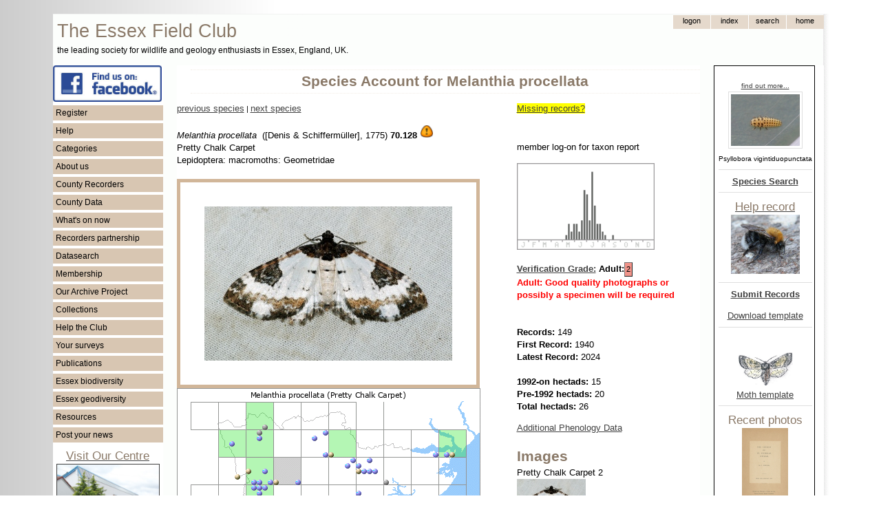

--- FILE ---
content_type: text/html; charset=UTF-8
request_url: https://www.essexfieldclub.org.uk/portal.php/p/Species+Account/s/Melanthia%20procellata
body_size: 9544
content:
<!DOCTYPE HTML PUBLIC "-//W3C//DTD HTML 4.01//EN" "http://www.w3.org/TR/html4/strict.dtd">
<html>
<head>
<meta http-equiv="content-language" content="en-gb">
<meta http-equiv="content-type" content="text/html; charset=utf-8">
<meta http-equiv="X-UA-Compatible" content="IE=EmulateIE7">
<?php include(realpath(getenv('DOCUMENT_ROOT')) . '/blackhole/index.php'); ?>
<base href="https://www.essexfieldclub.org.uk/">
<link rel="shortcut icon" href="favicon.ico">
<title>Species Account for Melanthia procellata</title>
<!-- Google tag (gtag.js) -->
<script type="text/javascript" async src="https://www.googletagmanager.com/gtag/js?id=G-LQ2EKN89BE"></script>
<script type="text/javascript">
  window.dataLayer = window.dataLayer || [];
  function gtag(){dataLayer.push(arguments);}
  gtag('js', new Date());
  gtag('config', 'G-0H0LWLCB2F');
</script>
<script type="text/javascript" src="https://www.essexfieldclub.org.uk/system/base20m.js"></script>
<!-- add page structure style here -->
<style type="text/css">
/* basic resets for structures */
body, div, span {
  margin: 0;
  padding: 0;
  border: 0;
}
/*  structure and layout */
body {
  padding-top: 20px;
  padding-bottom: 20px;
  background-image: url("custom/ramp1.gif");
  background-repeat: repeat-y;
}
#enclosure {
  width: 1127px;
  background-image: url("custom/shadow-right3.gif");
  background-repeat: repeat-y;
  margin: auto;
}
#container {
  width: 1120px;
}
#header {
  position: relative;
  height: 74px;
  width: 100%;
  border-top-width: 1px;
  border-top-style: solid;
  border-top-color: #f2f2f2;
}
#header-logo {
  width: 580px;
  float: left;
  padding-top: 6px;
}
#header-nav {
  width: 300px;
  float: right;
}
#leftside {
  float: left;
  width: 160px;
  background-color: white;
}
#rightside {
  float: right;
  width: 160px;
  background-color: white;
}
#maincontent {
  float: right;
  width: 760px;
  margin-right: 20px;
  margin-left: 20px;
  background-color: white;
}
#pageheading {
  border-top-width: 1px;
  border-top-style: dotted;
  border-top-color: #f2ece5;
  border-bottom-width: 1px;
  border-bottom-style: dotted;
  border-bottom-color: #f2ece5;
  padding-top: 6px;
  padding-bottom: 6px;
  margin-top: 6px;
  margin-bottom: 10px;
  margin-left: 20px;
}
#footer {
  height: 20px;
  padding-top: 2px;
  padding-bottom: 4px;
  clear: both;
  position: relative;
  border-bottom-width: 1px;
  border-bottom-style: solid;
  border-bottom-color: #f2f2f2;
  background-color: #f9f7f4;
}
@media print {
  #header, #leftside, #rightside, #pagetoolbar, #footer, #asyncState, #map-header, 
  #taxon-entry, #noprintlinks {display: none;}
  #maincontent {float: left !important; width: 80% !important;}
  #pageheading {}
  div.markup {}
}
</style>
<!-- include basic style sheet here -->
<link type="text/css" rel="stylesheet" href="/custom/base-v1.css">
<!-- include modified styles here -->
<style type="text/css">
/* style mods here - using fixed file custom/base-v1.css now */
</style>
<!--[if lte IE 6]>
<style>
/* IE fixes */
blockquote {
  margin-left: 0px;
  padding-left: 50px;
  background: url(system/quote66.gif) top left no-repeat;
}
blockquote div {
  margin-right: 0px;
  padding-right: 50px;
  background: url(system/quote99.gif) bottom right no-repeat;
}
.input-box {
  padding-top: 1px;
  padding-bottom: 4px;
}
input.button {
  padding: 0px;
}
.submenu li {
  height: 10px;
}
</style>
<![endif]-->
<!--[if gte IE 6]>
<style>
/* IE fixes 7 */
.topnav-button {
  padding-bottom: 0;
}
input.button {
  padding: 0px;
}
</style>
<![endif]-->
</head>
<!-- page starts here -->
<body >
<div id="enclosure">
<div id="container">
<div id="header"><div id="header-logo"><span style="font-size: 20pt; padding-left: 6px; color: #8a7968;">The Essex Field Club</span><br><span style="font-size: 9pt; padding-left: 6px; color: black;">the leading society for wildlife and geology enthusiasts in Essex, England, UK.</span></div><div id="header-nav"><div class="markup">
<table id="topnav" cellspacing=0 cellpadding=0>
 <tr>
  <td>&nbsp;
  </td>
  <td style="display:">
  <form method="POST" action="portal.php" name="tn1">
   <div><input type="submit" value="logon" name="tb1" class="topnav-button">
   <input type="hidden" name="p" value="Logon">
   <input type="hidden" name="l" value="Species Account">
   <input type="hidden" name="r" value="view">
   <input type="hidden" name="u" value="">
   <input type="hidden" name="x" value="">
   <input type="hidden" name="s" value="Melanthia procellata"></div>
  </form>
  </td>
  <td>  
  <form method="POST" action="portal.php" name="tn3">
   <div><input type="submit" value="Index" name="tb3" class="topnav-button">
   <input type="hidden" name="p" value="Index">
   <input type="hidden" name="r" value="view">
   <input type="hidden" name="u" value="">
   <input type="hidden" name="x" value="">
   <input type="hidden" name="s" value="Melanthia procellata"></div>
  </form>
  </td>
  <td>
  <form method="POST" action="portal.php" name="tn4">
   <div><input type="submit" value="search" name="tb4" class="topnav-button">
   <input type="hidden" name="p" value="Search">
   <input type="hidden" name="r" value="view">
   <input type="hidden" name="u" value="">
   <input type="hidden" name="x" value="">
   <input type="hidden" name="s" value="Melanthia procellata"></div>
  </form>
  </td>
  <td>
  <form method="POST" action="portal.php" name="tn5">
   <div><input type="submit" value="home" name="tb5" class="topnav-button">
   <input type="hidden" name="p" value="Welcome">
   <input type="hidden" name="r" value="view">
   <input type="hidden" name="u" value="">
   <input type="hidden" name="x" value="">
   <input type="hidden" name="s" value="Melanthia procellata"></div>
  </form>
  </td>
  </tr>
</table><div style="clear: both;"></div></div></div></div>
<div id="leftside"><div class="markup">
<a href="https://www.facebook.com/groups/essexfieldclub"><img src="resource/facebook.png" width="158" alt="Essex Field Club on Facebook"></a>
<ul class="menu-list"><li onclick="toggle('smb7c365d31');">Register</li></ul><ul class="submenu" id="smb7c365d31"><li><a class="internal-link" href="https://www.essexfieldclub.org.uk/portal.php/p/Register">Register</a></li></ul><ul class="menu-list"><li onclick="toggle('smb7c365d32');">Help</li></ul><ul class="submenu" id="smb7c365d32"><li><a class="internal-link" href="https://www.essexfieldclub.org.uk/portal.php/p/Help+pages">Help pages</a></li><li><a class="internal-link" href="https://www.essexfieldclub.org.uk/portal.php/p/Officers+and+contacts">Contact us</a></li></ul><ul class="menu-list"><li onclick="toggle('smb7c365d33');">Categories</li></ul><ul class="submenu" id="smb7c365d33"><li><a class="internal-link" href="https://www.essexfieldclub.org.uk/portal.php/p/Subcategory+Index/s/Index">Index</a></li><li><a class="internal-link" href="https://www.essexfieldclub.org.uk/portal.php/p/Subcategory+Index/s/About+us">About us</a></li><li><a class="internal-link" href="https://www.essexfieldclub.org.uk/portal.php/p/Subcategory+Index/s/Help+the+Club">Help the Club</a></li><li><a class="internal-link" href="https://www.essexfieldclub.org.uk/portal.php/p/Subcategory+Index/s/Policy+and+Guidelines">Policy and Guidelines</a></li><li><a class="internal-link" href="https://www.essexfieldclub.org.uk/portal.php/p/Subcategory+Index/s/Archive">Archive</a></li><li><a class="internal-link" href="https://www.essexfieldclub.org.uk/portal.php/p/Subcategory+Index/s/Biodiversity">Biodiversity</a></li><li><a class="internal-link" href="https://www.essexfieldclub.org.uk/portal.php/p/Subcategory+Index/s/Geodiversity">Geodiversity</a></li><li><a class="internal-link" href="https://www.essexfieldclub.org.uk/portal.php/p/Subcategory+Index/s/Essex Red Data">Essex Red Data List</a></li><li><a class="internal-link" href="https://www.essexfieldclub.org.uk/portal.php/p/Subcategory+Index/s/Club+Groups">Club Groups</a></li><li><a class="internal-link" href="https://www.essexfieldclub.org.uk/portal.php/p/Subcategory+Index/s/Collections">Collections</a></li><li><a class="internal-link" href="https://www.essexfieldclub.org.uk/portal.php/p/Subcategory+Index/s/Datasearch">Datasearch</a></li><li><a class="internal-link" href="https://www.essexfieldclub.org.uk/portal.php/p/Subcategory+Index/s/General+Interest">General Interest</a></li><li><a class="internal-link" href="https://www.essexfieldclub.org.uk/portal.php/p/Subcategory+Index/s/Publications">Publications</a></li><li><a class="internal-link" href="https://www.essexfieldclub.org.uk/portal.php/p/Subcategory+Index/s/Resource">Resource</a></li><li><a class="internal-link" href="https://www.essexfieldclub.org.uk/portal.php/p/Subcategory+Index/s/Sites">Sites</a></li><li><a class="internal-link" href="https://www.essexfieldclub.org.uk/portal.php/p/Subcategory+Index/s/Species">Species</a></li><li><a class="internal-link" href="https://www.essexfieldclub.org.uk/portal.php/p/Subcategory+Index/s/Species+Surveys">Species Surveys</a></li><li><a class="internal-link" href="https://www.essexfieldclub.org.uk/portal.php/p/Subcategory+Index/s/Surveys">Surveys</a></li><li><a class="internal-link" href="https://www.essexfieldclub.org.uk/portal.php/p/Subcategory+Index/s/Whats+on">Whats on</a></li></ul><ul class="menu-list"><li onclick="toggle('smb7c365d34');">About us</li></ul><ul class="submenu" id="smb7c365d34"><li><a class="internal-link" href="https://www.essexfieldclub.org.uk/portal.php/p/Officers+and+contacts">Contact us</a></li><li><a class="internal-link" href="https://www.essexfieldclub.org.uk/portal.php/p/About+us">About us</a></li><li><a class="internal-link" href="https://www.essexfieldclub.org.uk/portal.php/p/Club+Groups">Club Groups</a></li><li><a class="internal-link" href="https://www.essexfieldclub.org.uk/portal.php/p/Essex+Field+Club+into+the+future">Essex Field Club into the future</a></li><li><a class="internal-link" href="https://www.essexfieldclub.org.uk/portal.php/p/Essex+Field+Club+Video">Essex Field Club Video</a></li><li><a class="internal-link" href="https://www.essexfieldclub.org.uk/portal.php/p/Officers+and+contacts">Officers and contacts</a></li><li><a class="internal-link" href="https://www.essexfieldclub.org.uk/portal.php/p/Our+membership">Our membership</a></li><li><a class="internal-link" href="https://www.essexfieldclub.org.uk/portal.php/p/Our+new+centre">Our centre</a></li><li><a class="internal-link" href="https://www.essexfieldclub.org.uk/portal.php/p/Our+Objectives">Our Objectives</a></li><li><a class="internal-link" href="https://www.essexfieldclub.org.uk/portal.php/p/Policy+and+Guidelines">Policy and Guidelines</a></li></ul><ul class="menu-list"><li onclick="toggle('smb7c365d35');">County Recorders</li></ul><ul class="submenu" id="smb7c365d35"><li><a class="internal-link" href="https://www.essexfieldclub.org.uk/portal.php/p/County+Recorders">County Recorders</a></li></ul><ul class="menu-list"><li onclick="toggle('smb7c365d36');">County Data</li></ul><ul class="submenu" id="smb7c365d36"><li><a class="internal-link" href="https://www.essexfieldclub.org.uk/portal.php/p/County+Recorders">County Recorders</a></li><li><a class="internal-link" href="https://www.essexfieldclub.org.uk/portal.php/p/Essex+site+data">Essex site data</a></li><li><a class="internal-link" href="https://www.essexfieldclub.org.uk/portal.php/p/Essex+species+data">Essex species data</a></li></ul><ul class="menu-list"><li onclick="toggle('smb7c365d37');">What's on now</li></ul><ul class="submenu" id="smb7c365d37"><li><a class="internal-link" href="https://www.essexfieldclub.org.uk/portal.php/p/Help+record+now">Help record now</a></li><li><a class="internal-link" href="https://www.essexfieldclub.org.uk/portal.php/p/Latest+changes">Latest changes</a></li><li><a class="internal-link" href="https://www.essexfieldclub.org.uk/portal.php/p/News">News</a></li><li><a class="internal-link" href="https://www.essexfieldclub.org.uk/portal.php/p/Meetings+Ahead">Meetings Ahead</a></li><li><a class="internal-link" href="https://www.essexfieldclub.org.uk/portal.php/p/What+to+see+now">What to see now</a></li></ul><ul class="menu-list"><li onclick="toggle('smb7c365d38');">Recorders partnership</li></ul><ul class="submenu" id="smb7c365d38"><li><a class="internal-link" href="https://www.essexfieldclub.org.uk/portal.php/p/Essex+Recorders+partnership">Recorders partnership</a></li></ul><ul class="menu-list"><li onclick="toggle('smb7c365d39');">Datasearch</li></ul><ul class="submenu" id="smb7c365d39"><li><a class="internal-link" href="https://www.essexfieldclub.org.uk/portal.php/p/Datasearch">Request Datasearch</a></li></ul><ul class="menu-list"><li onclick="toggle('smb7c365d310');">Membership</li></ul><ul class="submenu" id="smb7c365d310"><li><a class="internal-link" href="https://www.essexfieldclub.org.uk/portal.php/p/How+to+join">Membership</a></li></ul><ul class="menu-list"><li onclick="toggle('smb7c365d311');">Our Archive Project</li></ul><ul class="submenu" id="smb7c365d311"><li><a class="internal-link" href="https://www.essexfieldclub.org.uk/portal.php/p/Unlocking+the+Natural+History+Heritage+of+Essex">Our Archive Project</a></li><li><a class="internal-link" href="https://www.essexfieldclub.org.uk/portal.php/p/Archive+search">Archive search</a></li><li><a class="internal-link" href="https://www.essexfieldclub.org.uk/portal.php/p/Archive+contents">Archive contents</a></li></ul><ul class="menu-list"><li onclick="toggle('smb7c365d312');">Collections</li></ul><ul class="submenu" id="smb7c365d312"><li><a class="internal-link" href="https://www.essexfieldclub.org.uk/portal.php/p/Subcategory+Index/s/Collections">Collections</a></li></ul><ul class="menu-list"><li onclick="toggle('smb7c365d313');">Help the Club</li></ul><ul class="submenu" id="smb7c365d313"><li><a class="internal-link" href="https://www.essexfieldclub.org.uk/portal.php/p/How+to+join">How to join</a></li><li><a class="internal-link" href="https://www.essexfieldclub.org.uk/portal.php/p/Make+a+donation">Make a donation</a></li><li><a class="internal-link" href="https://www.essexfieldclub.org.uk/portal.php/p/Make+a+legacy">Make a legacy</a></li><li><a class="internal-link" href="https://www.essexfieldclub.org.uk/portal.php/p/Register">Register</a></li><li><a class="internal-link" href="https://www.essexfieldclub.org.uk/portal.php/p/What+to+do...">What to do...</a></li></ul><ul class="menu-list"><li onclick="toggle('smb7c365d314');">Your surveys</li></ul><ul class="submenu" id="smb7c365d314"><li><a class="internal-link" href="https://www.essexfieldclub.org.uk/portal.php/p/Essex+Grasshopper+Recording">Essex Grasshopper Recording</a></li><li><a class="internal-link" href="https://www.essexfieldclub.org.uk/portal.php/p/Invasive+species">Invasive species</a></li><li><a class="internal-link" href="https://www.essexfieldclub.org.uk/portal.php/p/Site+surveys">Site surveys</a></li><li><a class="internal-link" href="https://www.essexfieldclub.org.uk/portal.php/p/Species+surveys">Species surveys</a></li><li><a class="internal-link" href="https://www.essexfieldclub.org.uk/portal.php/p/Submit+records">Submit records</a></li></ul><ul class="menu-list"><li onclick="toggle('smb7c365d315');">Publications</li></ul><ul class="submenu" id="smb7c365d315"><li><a class="internal-link" href="https://www.essexfieldclub.org.uk/portal.php/p/Essex+Naturalist">Essex Naturalist</a></li><li><a class="internal-link" href="https://www.essexfieldclub.org.uk/portal.php/p/Newsletter">Newsletter</a></li><li><a class="internal-link" href="https://www.essexfieldclub.org.uk/portal.php/p/Associated+books">Associated books</a></li><li><a class="internal-link" href="https://www.essexfieldclub.org.uk/portal.php/p/Essex+Moth+Group+Newsletters">Essex Moth Group Newsletters</a></li><li><a class="internal-link" href="https://www.essexfieldclub.org.uk/portal.php/p/Other+publications">Other publications</a></li></ul><ul class="menu-list"><li onclick="toggle('smb7c365d316');">Essex biodiversity</li></ul><ul class="submenu" id="smb7c365d316"><li><a class="internal-link" href="https://www.essexfieldclub.org.uk/portal.php/p/Essex+Red+Data+List">Essex Red Data List</a></li><li><a class="internal-link" href="https://www.essexfieldclub.org.uk/portal.php/p/Biodiversity+hotspots">Biodiversity hotspots</a></li><li><a class="internal-link" href="https://www.essexfieldclub.org.uk/portal.php/p/Brownfield+importance+to+invertebrates">Brownfield invertebrate importance</a></li><li><a class="internal-link" href="https://www.essexfieldclub.org.uk/portal.php/p/Destroyed+sites">Destroyed sites</a></li><li><a class="internal-link" href="https://www.essexfieldclub.org.uk/portal.php/p/Diversity+Maps">Diversity Maps</a></li><li><a class="internal-link" href="https://www.essexfieldclub.org.uk/portal.php/p/Site+Account">Site Account</a></li><li><a class="internal-link" href="https://www.essexfieldclub.org.uk/portal.php/p/UKBAP+species">UKBAP species</a></li><li><a class="internal-link" href="https://www.essexfieldclub.org.uk/portal.php/p/UKBAP+Habitats">UKBAP Habitats</a></li></ul><ul class="menu-list"><li onclick="toggle('smb7c365d317');">Essex geodiversity</li></ul><ul class="submenu" id="smb7c365d317"><li><a class="internal-link" href="https://www.essexfieldclub.org.uk/portal.php/p/Essex+Rock+by+Gerald+Lucy">Essex Rock by Gerald Lucy</a></li><li><a class="internal-link" href="https://www.essexfieldclub.org.uk/portal.php/p/Geological+sites+in+Essex">Essex Geological sites</a></li><li><a class="internal-link" href="https://www.essexfieldclub.org.uk/portal.php/p/Geological+sites+search">Geological sites search</a></li><li><a class="internal-link" href="https://www.essexfieldclub.org.uk/portal.php/p/Geology+of+Essex">Geology of Essex</a></li><li><a class="internal-link" href="https://www.essexfieldclub.org.uk/portal.php/p/Geology+Site+Account">Geology Site Account</a></li><li><a class="internal-link" href="https://www.essexfieldclub.org.uk/portal.php/p/Geology+Site+Map">Geology Site Map</a></li><li><a class="internal-link" href="https://www.essexfieldclub.org.uk/portal.php/p/Geotrails">Geotrails</a></li><li><a class="internal-link" href="https://www.essexfieldclub.org.uk/portal.php/p/What is geodiversity">What is geodiversity</a></li></ul><ul class="menu-list"><li onclick="toggle('smb7c365d318');">Resources</li></ul><ul class="submenu" id="smb7c365d318"><li><a class="internal-link" href="https://www.essexfieldclub.org.uk/portal.php/p/Links">Links</a></li><li><a class="internal-link" href="https://www.essexfieldclub.org.uk/portal.php/p/Locate">Locate</a></li><li><a class="internal-link" href="https://www.essexfieldclub.org.uk/portal.php/p/References">References</a></li></ul><ul class="menu-list"><li onclick="toggle('smb7c365d319');">Post your news</li></ul><ul class="submenu" id="smb7c365d319"><li><a class="internal-link" href="https://www.essexfieldclub.org.uk/portal.php/p/Your+Forum">Post your news</a></li><li><a href="portal.php/p/Register">Add posts or pictures</a></li></ul>
<div class="float-left" style="text-align: center; width: 160px">
<a class="internal-link" href="https://www.essexfieldclub.org.uk/portal.php/p/Our+new+centre"><h3 class="sub-heading">Visit Our Centre</h3></a><a 
href="portal.php/p/Our+new+centre"><img src="cache/c16ffefa.jpg" width="148" border=1 alt="EFC Centre at Wat Tyler Country Park" title="EFC Centre at Wat Tyler Country Park"></a><small>Our centre is available for visits on a pre-booked basis on Wednesdays between 10am - 4pm. The Club’s activities and displays are also usually open to the public on the first Saturday of the month 11am - 4pm.</small><br>
<hr>
<a class="internal-link" href="https://www.essexfieldclub.org.uk/portal.php/p/About+Us"><div class="centered"><h3 class="sub-heading">About us</h3></div></a>
<hr><a class="internal-link" href="https://www.essexfieldclub.org.uk/portal.php/p/Dragonfly+Project+on+Zooniverse"><div class="centered"><h3 class="sub-heading">Dragonfly Project</h3></div></a><a 
href="portal.php/p/Dragonfly+Project+on+Zooniverse"><img src="resource/dragonfly.jpg" width="158" alt="Dragonfly Project on Zooniverse" title="Dragonfly Project on Zooniverse"></a>
<p>
<a class="internal-link" href="https://www.essexfieldclub.org.uk/portal.php/p/Purfleet-on-Thames1"><div class="centered"><h3 class="sub-heading">Bluelands Quarry Facts</h3></div></a><a 
href="portal.php/p/Purfleet-on-Thames1"><img src="resource/BluelandsQuarryFactSheets-web.jpg" width="158" alt="Purfleet on Thames" title="Purfleet on Thames"></a>
<p>
<a class="internal-link" href="https://www.essexfieldclub.org.uk/portal.php/p/Essex+Field+Club+Video">Video about the Club</a>
<a href="portal.php/p/Essex+Field+Club+Video"><img src="resource/efcvideo.jpg" width="158" alt="Essex Field Club video"><br></a>
<p>
registered charity<br>
no 1113963<br>
<img src="custom/HLFHI_2747-web.PNG" width="160px" alt="HLF Logo">
<a class="internal-link" href="https://www.essexfieldclub.org.uk/portal.php/p/A-Z Page Index">A-Z Page Index</a><br><br>
</div><div style="clear: both;"></div></div></div>
<div id="rightside"><div class="markup">
<div class="width: 100px; float-left" style="text-align: center; border: 1px solid black; padding: 6px 3px 3px 6px;"><!-- choose a random species where the picture name matches a taxon name -->
<p><div class="centered"><a href="portal.php/p/Species+Account/s/Psyllobora vigintiduopunctata"><small>find out more...</small></a></div>
<div class="centered"><a href="https://www.essexfieldclub.org.uk/portal.php/p/Picture/r/view/s/Psyllobora+vigintiduopunctata+larva"><img class="thumb" src="https://www.essexfieldclub.org.uk/cache/bc6fb30c_thumb.jpg" alt="Psyllobora vigintiduopunctata larva Copyright: Yvonne Couch" width=100px height=75px></a><br><small>Psyllobora vigintiduopunctata</small></div><hr>
<a class="internal-link" href="https://www.essexfieldclub.org.uk/portal.php/p/Species+Search"><b>Species Search</b></a>
<hr>
<a class="internal-link" href="https://www.essexfieldclub.org.uk/portal.php/p/Species+Surveys"><h3 class="sub-heading">Help record</h3></a>
<!-- choose a random species where the picture name matches a taxon name -->
<a href="portal.php/p/A new bumblebee Bombus hypnorum"><img src="cache/c1732478.jpg" width="100" alt="Help record now ......" title="Help record now ......"></a>
<hr>
<a class="internal-link" href="https://www.essexfieldclub.org.uk/portal.php/p/Datasearch+Submit+Records"><b>Submit Records</b></a><p><div class="centered"><a href="custom/download.php?s=record_entry_template.xls&u=&x=">Download template</a></div><hr>
<a href="portal.php/p/Providing+Moth+Records"><img src="system/blank.gif" width="100px" alt="Provide moth records" title="Providing moth records"></a><div style="position: relative; left: 0; top: 0;"><a 
href="portal.php/p/A-Z+Species+Index+by+taxonomic+group?classify=larger moths&amp;u=&amp;x="><img src="custom/emg-logo.jpg" width="80" alt="moth species pages" title="moth species pages"></a></div>
<div class="centered"><a href="custom/download.php?s=Lepidoptera_record_entry-26-11-2025.xlsx&u=&x=">Moth template</a></div><hr>
<h3 class="sub-heading">Recent photos</h3><a href="portal.php/p/Picture/r/view/s/Witham+Church+Title+Page+Fowler+1911"><img width=67 height=100 alt="Witham Church Title Page Fowler 1911"  src="../cache/f0f5e96a_thumb.jpg"></a><br><a href="portal.php/p/Picture/r/view/s/Witham+Church+South+Door+1911+Fowler"><img width=73 height=100 alt="Witham Church South Door 1911 Fowler"  src="../cache/c893282b_thumb.jpg"></a><br><a href="portal.php/p/Picture/r/view/s/Canon+David+Ingles+died+1921+Fowler+1911"><img width=68 height=100 alt="Canon David Ingles died 1921 Fowler 1911"  src="../cache/a9449355_thumb.jpg"></a><br><a href="portal.php/p/Picture/r/view/s/Witham+Church+Interior+looking+East+Fowler+1911"><img width=73 height=100 alt="Witham Church Interior looking East Fowler 1911"  src="../cache/ea94c14a_thumb.jpg"></a><br><a href="portal.php/p/Picture/r/view/s/Witham+Church+from+South+East+Fowler+1911"><img width=100 height=84 alt="Witham Church from South East Fowler 1911"  src="../cache/f495a32e_thumb.jpg"></a><br><a href="portal.php/p/Picture/r/view/s/Witham+Church+from+North+East+Fowler+1911"><img width=100 height=84 alt="Witham Church from North East Fowler 1911"  src="../cache/a02c64b8_thumb.jpg"></a><br><a href="portal.php/p/Picture/r/view/s/Walton+Naze+Yarmouth+Belle+Steamer+Homeland+Series+1911"><img width=94 height=100 alt="Walton Naze Yarmouth Belle Steamer Homeland Series 1911"  src="../cache/db725677_thumb.jpg"></a><br><a href="portal.php/p/Picture/r/view/s/Walton+on+the+Naze+Title+Page+1911+Homeland+Series"><img width=57 height=100 alt="Walton on the Naze Title Page 1911 Homeland Series"  src="../cache/dbd4fe09_thumb.jpg"></a><br><a href="portal.php/p/Picture/r/view/s/Walton+on+the+Naze+Windmill+J+A+Jones+Photographer+1911"><img width=100 height=75 alt="Walton on the Naze Windmill J A Jones Photographer 1911"  src="../cache/c71ff0bc_thumb.jpg"></a><br><a href="portal.php/p/Picture/r/view/s/Walton+on+the+Naze+Tide+Mill+T+C+Brooke+Photographer+1911"><img width=89 height=100 alt="Walton on the Naze Tide Mill T C Brooke Photographer 1911"  src="../cache/f1a085dc_thumb.jpg"></a><br>
</div><div style="clear: both;"></div></div></div>
<div id="maincontent" class="bodyleft">
<div id="pagetoolbar"></div>
<div><h1 id="pageheading">Species Account for Melanthia procellata</h1></div>
<div class="markup">
<p>
<p>
<p>
<p>
<p>
 
<p>
<p>
<p>
<p>
<p>
<p>
<p> 
<script>
// verification window
function verificationAdult() { 
var win = window.open("", "Title", "toolbar=no,location=no,directories=no,status=no,menubar=no,scrollbars=no,resizable=yes,width=500,height=480,top="+(screen.height-500)+",left="+(screen.width-600));
win.document.body.innerHTML = "<b>Adults</b><p><b>1 Distinctive</b>. Generally distinctive species unlikely to be confused with other species. Usually accept record within documented range and usual occurrence period for the region; otherwise one or more good quality photographs, or possibly a specimen, would be required. Applies to species which will quickly become familiar to those gaining experience in micro-moths.<p><b>2 Can be confused with other species</b>. Good quality photographs or possibly a specimen will be required if the recorder is not familiar with the species. If records have previously been submitted and accepted, Category 1 criteria may apply subject to confirmation from your VCR. Worn examples are likely to be unidentifiable unless a specimen is retained for microscopic examination.<p><b>3 Very scarce species</b> (includes very scarce adventives/immigrants). A voucher specimen may be required by the Verification Panel (seek advice before releasing the moth). A good set of photographs showing all critical identification features clearly may suffice in some cases.<p><b>4 Dissection required</b><p><b>[ - ] Dissection likely to be required</b>. [ used for adult nepticulids - the NMRS guidelines do not code these individually as nearly all adults of this family are very similar ]";
 win.focus();
} 
function verificationMine() { 
var win = window.open("", "Title", "toolbar=no,location=no,directories=no,status=no,menubar=no,scrollbars=no,resizable=yes,width=400,height=200,top="+(screen.height-400)+",left="+(screen.width-600));
win.document.body.innerHTML = "<b>Leaf mines</b><p><b>A. Distinctive.</b> Record normally accepted without the need to see the actual leaf or a good photo.<p><b>A/L. Leaf or good photograph preferred.<p>L. Leaf or good photograph required.<p>R. Rear moth, dissection may be needed</b>.";
 win.focus();
} 
function verificationCase() { 
var win = window.open("", "Title", "toolbar=no,location=no,directories=no,status=no,menubar=no,scrollbars=no,resizable=yes,width=440,height=300,top="+(screen.height-500)+",left="+(screen.width-600));
win.document.body.innerHTML = "<b>Larval cases</b><p><b>C1. Distinctive</b>Generally distinctive species unlikely to be confused with other species. Record usual;ly accepted within documented range and usual occurrence period for the region; otherwise one or more good quality photographs, or possibly a specimen, would be required. Applies to species which will quickly become familiar to those gaining experience in micro-moths.<p><b>C2. Good photo or case and plant/pabulum required.</b><p><b>C3. Photo or case and plant/pabulum plus bred moth required.</b><p><b>C4. Photo or case and plant/pabulum plus dissected moth required</b>.";
 win.focus();
} 
</script>
<script type="text/javascript">
var id = null;
// record feedback functions
function af(id, s) { 
  $('ff').recid.value = id;
  $('ff').taxon.value = s;
  $('ff').q1.checked = false;
  $('ff').q2.checked = false;
  $('ff').q3.checked = false;
  $('ff').q4.checked = false;
  $('ff').notes.value = '';
  $('record-feedback').style.visibility= 'visible';
  $('record-feedback-response').style.visibility= 'hidden';
} 
function saf() { 
  var http = ajax();
  var d = '';
  var s = '';
  d = $('ff').recid.value;
  s = $('ff').taxon.value;
  var c = '';
  if ($("ff").q1.checked) c = $("ff").q1.value + '. ';
  if ($("ff").q2.checked) c += $("ff").q2.value + '. ';
  if ($("ff").q3.checked) c += $("ff").q3.value + '. ';
  if ($("ff").q4.checked) c += $("ff").q4.value + '. ';
  if ($("ff").notes.value != '') c += $("ff").notes.value + '. ';
  if (c != '') { 
    var qs = 'custom/recordfeedback.php?issue=' + c;
    qs = qs + "&id=" + d;
    qs = qs + "&s=" + s;
    qs = qs + "&u=";
    http.open('GET', qs, false);
    try { 
      http.send(null);
    }  catch (e) { } 
    var ret = '';
    if (http.status == 200) { 
      ret = http.responseText;
    } 
    $('record-feedback-response').innerHTML = 'Thank you for providing feedback';
  } 
  else { 
    $('record-feedback-response').innerHTML = '! Nothing was selected or explained';
  } 
  $('record-feedback').style.visibility= 'hidden';
  $('record-feedback-response').style.visibility= 'visible';
  return false;
} 
function cx() { 
  $('record-feedback').style.visibility= 'hidden';
  return false;
} 
function cf() { 
  if ($('record-feedback-response').innerHTML == '! Nothing was selected or explained') { 
    $('record-feedback').style.visibility= 'visible';
    $('record-feedback-response').style.visibility= 'hidden';
  } 
  else { 
    $('record-feedback-response').style.visibility= 'hidden';
  } 
  return false;
} 
</script>
<style type="text/css">
#record-popup {
 position: relative;
}
#record-feedback {
 position: absolute;
 top: 50px;
 right: 0px;
 width: 350px;
 height: 230px;
 border-style: solid;
 border-color: black;
 border-width: 3px;
 padding: 20px;
 padding-top: 10px;
 background-color: #F5F5DC;
 visibility: hidden;
 display: block;
}
#record-feedback-response {
 position: absolute;
 top: 100px;
 right: 0px;
 width: 350px;
 border-style: solid;
 border-color: black;
 border-width: 3px;
 padding: 10px;
 background-color: #F5F5DC;
 visibility: hidden;
 display: block;
 text-align: center;
 vertical-align: middle;
}
.record-feedback-option {
  padding-top: 6px;
  padding-bottom: 6px;
}
</style>
<style>
.imx {
float: left;
border-style: solid;
border-width: 5px;
border-color: #D1B699;
padding: 35px;
margin-left: auto;
margin-right: auto;
}
</style>
<script type="text/javascript">
var http = ajax();
// dist
function ng100k(e, n)
{ 
  var ng = '';
  var e100k = Math.floor(e / 100000), n100k = Math.floor(n / 100000);
  if (!(e100k<0 || e100k>6 || n100k<0 || n100k>12))
  { 
    var i1 = (19 - n100k) - (19 - n100k) % 5 + Math.floor((e100k + 10) / 5);
    var i2 = (19 - n100k) * 5 % 25 + e100k % 5;
    if (i1 > 7) i1++; if (i2 > 7) i2++; // swalow 'I' in A=0 to Z=25
    ng = String.fromCharCode(i1 + 'A'.charCodeAt(0), i2 + 'A'.charCodeAt(0));
  } 
  return ng;
} 
function cursor(e)
{ 
  if (!e) var e = window.event;
  var x = 0, y = 0;
  if (isIE())
  { 
    x = e.clientX - elementX($('distmap')) + pageScrollX() - 2; // 2?IE
    y = e.clientY - elementY($('distmap')) + pageScrollY() - 2;
  } 
  else
  { 
    x = e.pageX - $('distmap').offsetLeft;
    y = e.pageY - $('distmap').offsetTop;
  } 
  x = 525000 + (x * 250);
  y = 165000 + (90000 - y * 250);
  gs = ng100k(x, y);
  var buf = x + ', ' + y + ' ';
  var xs = Math.floor(x % 100000).toString();
  while (xs.length < 5) xs = '0' + xs;
  xs = xs.substr(0, 3);
  var ys = Math.floor(y % 100000).toString();
  while (ys.length < 5) ys = '0' + ys;
  ys = ys.substr(0, 3);
  gs = gs + ' ' + xs + ' ' + ys;
  $('coords').innerHTML = gs;
  return false;
} 
function hidecursor()
{ 
  $('coords').innerHTML = '&' + 'nbsp;'; // nb to prevent parser resolving this
  return false;
} 
function seek(e)
{ 
   $('record').innerHTML = '&' + 'nbsp;'; 
  if (!e) var e = window.event;
  var x = 0, y = 0;
  if (isIE())
  { 
    x = e.clientX - elementX($('distmap')) + pageScrollX() - 2; // 2?IE
    y = e.clientY - elementY($('distmap')) + pageScrollY() - 2;
  } 
  else
  { 
    x = e.pageX - $('distmap').offsetLeft;
    y = e.pageY - $('distmap').offsetTop;
  } 
  x = 525000 + (x * 250);
  y = 165000 + (90000 - y * 250);
  // now fetch records
  var qs = 'custom/rec-test.php?u=&xid=' + '&s=' + encodeURIComponent('Melanthia procellata') + '&xpos=' + x + '&ypos=' + y;
  http.open('GET', qs, false);
  try
  { 
    http.send(null);
  } 
  catch (e) { } 
  if (http.status == 200)
  { 
    var ret = http.responseText;
  } 
  if (ret != '')
  { 
    $('records').innerHTML = '<br>' + ret + '<br>';
  } 
  else
  { 
    $('records').innerHTML = '&' + 'nbsp;';
  } 
} 
function showrecord(id) { 
  $('record-feedback-response').style.visibility= 'hidden';
  var http = ajax();
  var qs = 'custom/record-fb.php?c=Lepidoptera: macromoths&u=&x=' + '&s=' + encodeURIComponent('Melanthia procellata') + '&id=' + id;
  http.onreadystatechange = function() { 
    if (http.readyState == 4) { 
      $('record').innerHTML = http.responseText;
    } 
  } ;
  http.open('GET', qs, true);
  try {  http.send(null); } 
  catch (e) { } 
} 
</script>
<div style="width: 65%;  float: left; text-align:left; font-size: 8pt;">
<!-- left section -->
<a href="portal.php/p/Species+account/s/Horisme+tersata?b=">previous species</a> | <a href="portal.php/p/Species+account/s/Anticollix+sparsata?b=">next species</a>
<p>
<!- species summary -->
<i>Melanthia procellata</i>&nbsp;&nbsp;([Denis & Schiffermüller], 1775)  <b>70.128</b>  <a href="custom/download.php?s=Macro-moth_verification_grading_guidelines.pdf&u=&x="><img src="system/warningIcon.gif" width="20px" alt="Evidence needed" title="Evidence needed"></a><br>
Pretty Chalk Carpet<br> 
Lepidoptera: macromoths: Geometridae<br><br>
<a href="https://www.essexfieldclub.org.uk/portal.php/p/Picture/r/view/s/Pretty+Chalk+Carpet+2"><img class="imx"  src="https://www.essexfieldclub.org.uk/cache/efb1b067_snap.jpg" alt="Pretty Chalk Carpet 2 Copyright: Ben Sale" width=360px height=224px></a>
<img id="distmap" src="custom/dist.php?b=&amp;s=Melanthia procellata" width="441" height="361" style="cursor: crosshair;" onMouseMove="cursor(event)" onMouseOut="hidecursor()" onClick="seek(event)" alt="" style="no-style">
<div id="coords">&nbsp;</div>

Maps produced by MapMate&reg;. Data overlays Copyright &copy; Essex Field Club 2026. <br>Reproduction for study and non-profit use permitted, all other rights reserved.
<p><b><font style="color:red">Taxonomic group: larger moths (Lepidoptera: macromoths)  - County data</font></b></small>
<p>
<a href="portal.php/p/How+to+Join">Why not become a member</a><p>
View <a class="internal-link" href="https://www.essexfieldclub.org.uk/portal.php/p/Time+Series+Maps/s/Melanthia procellata">time series maps</a> for Melanthia procellata<br>
</div>

<span class="text-highlight"><a href="portal.php/p/Missing+records/s/Melanthia procellata" >Missing records?</a></span><br>
</div>
<div style="width: 35%; float: right; text-align:left;">
<!-- right section -->
<br>member log-on for taxon report<p>
<img src="custom/phen.php?s=Melanthia procellata" width=200 height=126 alt="">
<p>
<a href="custom/download.php?s=Macro-moth_verification_grading_guidelines.pdf&u=&x="><b>Verification Grade:</b></a> 
<b>Adult:<button style= background-color:#f1948a; onClick="verificationAdult()">2</button></b> 
 
<br>
<b><font style="color:red">Adult: Good quality photographs or possibly a specimen will be required</a></font></b><br> 
 
<br>







<br>
<div><b>Records:</b> 149 </div><div><b>First Record:</b> 1940 </div><div><b>Latest Record:</b> 2024 </div>
<br>
<div><b>1992-on hectads:</b> 15 </div>
<div><b>Pre-1992 hectads:</b> 20 </div>
<div><b>Total hectads:</b> 26 </div>
<p><a href="portal.php/p/Additional+Phenology+Data/s/Melanthia procellata">Additional Phenology Data</a>
<br><br>


<h2 class="main-heading">Images</h2>
<div class="thumboxtitle">Pretty Chalk Carpet 2</div><div class="thumbox"><a href="portal.php/p/Picture/r/view/s/Pretty+Chalk+Carpet+2"><img width=100 height=62 alt="Pretty Chalk Carpet 2"  src="../cache/efb1b067_thumb.jpg"></a></div><div class="thumboxtitle">Pretty Chalk Carpet</div><div class="thumbox"><a href="portal.php/p/Picture/r/view/s/Pretty+Chalk+Carpet"><img width=100 height=66 alt="Pretty Chalk Carpet"  src="../cache/f764ab6b_thumb.jpg"></a></div>  <a href="portal.php/p/Picture+Upload/s/Melanthia procellata" ><br>upload a new image</a><br>

</div><br style="clear: both;">
<div style="clear: both; float: none"></div>
&nbsp;&nbsp;&nbsp;<br><a href="https://www.ukmoths.org.uk/species/melanthia-procellata/"><small>Melanthia procellata on UK Moths website</small></a><br>

<div id="records"></div>
<div id="record-popup">
<div id="record-feedback-response" onclick="cf();">&nbsp;</div>
<div id="record-feedback">
<form id="ff" onsubmit="return false;">
  <input type="hidden" name="recid" value="">
  <input type="hidden" name="taxon" value="">
  <div>Please report any problems with this record:<hr></div>
  <div class="record-feedback-option"><input type="checkbox" class="check-box"
  name="q1" value="VC error"> VC error</div>
  <div class="record-feedback-option"><input type="checkbox" class="check-box"
  name="q2" value="Position error"> GR error</div>
  <div class="record-feedback-option"><input type="checkbox" class="check-box"
  name="q3" value="Taxon suspect"> Taxon ID suspect</div>
  <div class="record-feedback-option"><input type="checkbox" class="check-box"
  name="q4" value="Structural habitat suspect"> Structural habitat suspect</div>
  <div>Other problems, please explain here:<br></div>
  <div><input class="input-box" type="text" name="notes" size="46" value=""><br><br>
  <input class="button" type="submit" value="submit" onclick="saf();">&nbsp;
  <input class="button" type="submit" value="cancel" onclick="cx();"></div>
</form>
</div>
</div>
<div id="record"></div>
<div id="record-id"></div>
  
<div class="centered"><small></small></div>
<br>
<h2 class="main-heading">Habitats</h2>
<p><div class="centered">Broad Habitat Data (based on 5 records with habitat information)</div>
<p><img src="/custom/chart.php?cht=p&amp;chs=780x220&amp;chco=556B2F,DDE2D6&amp;chl=Gardens, parks&amp;chd=t:5" alt="">
<p><div class="centered">no subhabitat data available</div>
<p>
<p><div class="centered">no structural habitat data available</div>
<p>
<p><div class="centered">Habitat Detail and Method (based on 149 records with habitat detail and method information)</div>
<p><img src="/custom/chart.php?cht=p&amp;chs=780x220&amp;chco=808080,F0F0F0&amp;chl=Actinic trap|Light trap|MV trap|Not recorded|Other|Robinson trap|Skinner trap&amp;chd=t:4,14,2,62,46,2,19" alt="">
<p>
<p>
<p> <a href="portal.php/p/How+to+join"><small>Why not join the Club, register and add a new species page</small></a>
<br>
<a href="portal.php/p/Interpretation+of+distribution+maps"><small>Interpretation of distribution maps</small></a>
<div id="noprintlinks"><a href="portal.php/p/Species+Search"><small>Find more species...</small></a></div>
<br>
<!-- override page name in browser title for this page with subject -->
 <div style="clear: both;"></div></div>
</div>
<div id="footer"><div class="markup">
<div class="centered"><small>Copyright &copy; Essex Field Club 2006-2026.</small>&nbsp; <a href="portal.php/p/Privacy Policy"><small>Privacy Policy</small></a>&nbsp; <a href="portal.php/p/Terms of Use"><small>Terms of Use</small></a>&nbsp; <a href="portal.php/p/Cookies"><small>Cookies</small></a>&nbsp; <a href="portal.php/p/Sales Policy"><small>Sales Policy</small></a> </div><a rel="nofollow" style="display:none;" href="https://www.atypus.org.uk/blackhole/">Do NOT follow this link or you will be banned from the site!</a><div style="clear: both;"></div></div></div>
</div>
</div>
</body>
</html>

--- FILE ---
content_type: application/javascript
request_url: https://www.essexfieldclub.org.uk/system/base20m.js
body_size: 1781
content:
function $(element){if(typeof element=='string'){element=document.getElementById(element);}return element;}function show(){var element=$(arguments[0]);if(element&&element.style){element.style.display='block';}return false;}function showi(){var element=$(arguments[0]);if(element&&element.style){element.style.display='inline';}return false;}function hide(){var element=$(arguments[0]);if(element&&element.style){element.style.display='none';}return false;}function toggle(){var element=$(arguments[0]);if($(element)&&$(element).style){var s=$(element).style.display;if(s===''||s=='none'){show(element);}else{hide(element);}}}function esq(v){return v.replace("'","\\'");}function ajax(){var http=false;if(window.XMLHttpRequest){http=new XMLHttpRequest();}else{try{http=new ActiveXObject('Msxml2.XMLHTTP');}catch(e1){try{http=new ActiveXObject('Microsoft.XMLHTTP');}catch(e2){}}}return http;}function isIE(){return(navigator.userAgent.toLowerCase().indexOf('msie')!=-1);}function mouseX(){var event=arguments[0];return(event.pageX||(event.clientX+(document.documentElement.scrollLeft||document.body.scrollLeft)));}function mouseY(){var event=arguments[0];return(event.pageY||(event.clientY+(document.documentElement.scrollTop||document.body.scrollTop)));}function pageScrollX(){return(document.body.scrollLeft||document.documentElement.scrollLeft);}function pageScrollY(){return(document.body.scrollTop||document.documentElement.scrollTop);}function elementX(){var obj=$(arguments[0]);var curleft=0;if(obj.offsetParent){while(obj.offsetParent){curleft+=obj.offsetLeft;obj=obj.offsetParent;}}else if(obj.x){curleft+=obj.x;}return curleft;}function elementY(){var obj=$(arguments[0]);var curtop=0;if(obj.offsetParent){while(obj.offsetParent){curtop+=obj.offsetTop;obj=obj.offsetParent;}}else if(obj.y){curtop+=obj.y;}return curtop;}function insertTags(tagOpen,tagClose,sampleText){var txtarea;var selText;var isSample=false;if(document.editform){txtarea=document.editform.pageText;}else{var areas=document.getElementsByTagName('textarea');txtarea=areas[0];}function checkSelectedText(){if(!selText&&tagOpen=='[[picture:'&&sampleText!='picture title'){tagOpen+=sampleText+tagClose;sampleText='';tagClose='';}if(selText=='picture title'){tagOpen='';tagClose='';selText=sampleText;}else{if(!selText){selText=sampleText;isSample=true;}else if(selText.charAt(selText.length-1)==' '){selText=selText.substring(0,selText.length-1);tagClose+=' ';}}}if(document.selection&&document.selection.createRange){var winScroll;if(document.documentElement&&document.documentElement.scrollTop){winScroll=document.documentElement.scrollTop;}else if(document.body){winScroll=document.body.scrollTop;}txtarea.focus();var range=document.selection.createRange();selText=range.text;checkSelectedText();range.text=tagOpen+selText+tagClose;if(isSample&&range.moveStart){if(window.opera){tagClose=tagClose.replace(/\n/g,'');}range.moveStart('character',-tagClose.length-selText.length);range.moveEnd('character',-tagClose.length);}range.select();if(document.documentElement&&document.documentElement.scrollTop){document.documentElement.scrollTop=winScroll;}else if(document.body){document.body.scrollTop=winScroll;}}else if(txtarea.selectionStart||txtarea.selectionStart=='0'){var textScroll=txtarea.scrollTop;txtarea.focus();var startPos=txtarea.selectionStart;var endPos=txtarea.selectionEnd;selText=txtarea.value.substring(startPos,endPos);checkSelectedText();txtarea.value=txtarea.value.substring(0,startPos)+tagOpen+selText+tagClose+txtarea.value.substring(endPos,txtarea.value.length);if(isSample){txtarea.selectionStart=startPos+tagOpen.length;txtarea.selectionEnd=startPos+tagOpen.length+selText.length;}else{txtarea.selectionStart=startPos+tagOpen.length+selText.length+tagClose.length;txtarea.selectionEnd=txtarea.selectionStart;}txtarea.scrollTop=textScroll;}}function toggleZoom(e){if(!e){e=window.event;}var a=$('archive-image-container');var dpx=a.style.pixelWidth;if(!dpx){dpx=a.clientWidth;}var dpy=a.style.pixelHeight;if(!dpy){dpy=a.clientHeight;}var scy;if($('archive-image').style.width=="200%"){scy=a.scrollTop;$('archive-image').style.width="100%";$('archive-image-overlay').style.width="100%";a.scrollTop=(scy-dpy/2)/2;}else{$('archive-image').style.width="200%";$('archive-image-overlay').style.width="200%";scy=a.scrollTop;var ofx=a.offsetLeft;var ofy=a.offsetTop;var scx=a.scrollLeft;var dx=a.offsetWidth-dpx;var dy=a.offsetHeight-dpy;a.scrollLeft=2*(mouseX(e)-ofx+scx)-(dpx/2)+(dx/2);a.scrollTop=2*(mouseY(e)-ofy+scy)-(dpy/2)+(dy/2);}}function viewZoomed(){$('archive-image').style.width="200%";$('archive-image-overlay').style.width="200%";}function viewNormal(){$('archive-image').style.width="100%";$('archive-image-overlay').style.width="100%";}function toggleOverlay(){if($('archive-image-overlay').style.visibility!='hidden'){$('archive-image-overlay').style.visibility='hidden';}else{$('archive-image-overlay').style.visibility='visible';}}var rotq=0;var imx=0;var imy=0;function getTransform(e){var properties=['transform','WebkitTransform','MozTransform'];var p;while(p=properties.shift()){if(typeof e.style[p]!='undefined'){return p;}}return false;}function rotate(){rotq=rotq+90;if(rotq>=360){rotq=0;}var a=$('archive-image-container');var w=680;var dpx=a.style.pixelWidth;if(!dpx){dpx=a.clientWidth;}var dpy=a.style.pixelHeight;if(!dpy){dpy=a.clientHeight;}if(imx===0){imx=dpx;imy=dpy;}var p=getTransform($('archive-image'));if(!p){var ier='progid:DXImageTransform.Microsoft.BasicImage';if(rotq==90){ier=ier+' (rotation=1)';a.style.height=imx+'px';}else if(rotq==180){ier=ier+' (rotation=2)';a.style.height=imy+'px';}else if(rotq==270){ier=ier+' (rotation=3)';a.style.height=imx+'px';}else{ier='';a.style.height=imy+'px';}$('archive-image').style.filter=ier;$('archive-image-overlay').style.filter=ier;}else{var cfr='translate(0, 0) rotate('+rotq+'deg)';var d=Math.floor((imy-w)/2);if((rotq==90)||(rotq==270)){cfr='translate('+d+'px, -'+d+'px) rotate('+rotq+'deg)';a.style.height=w+'px';}else{a.style.height=imy+'px';}$('archive-image').style[p]=cfr;$('archive-image-overlay').style[p]=cfr;}}
